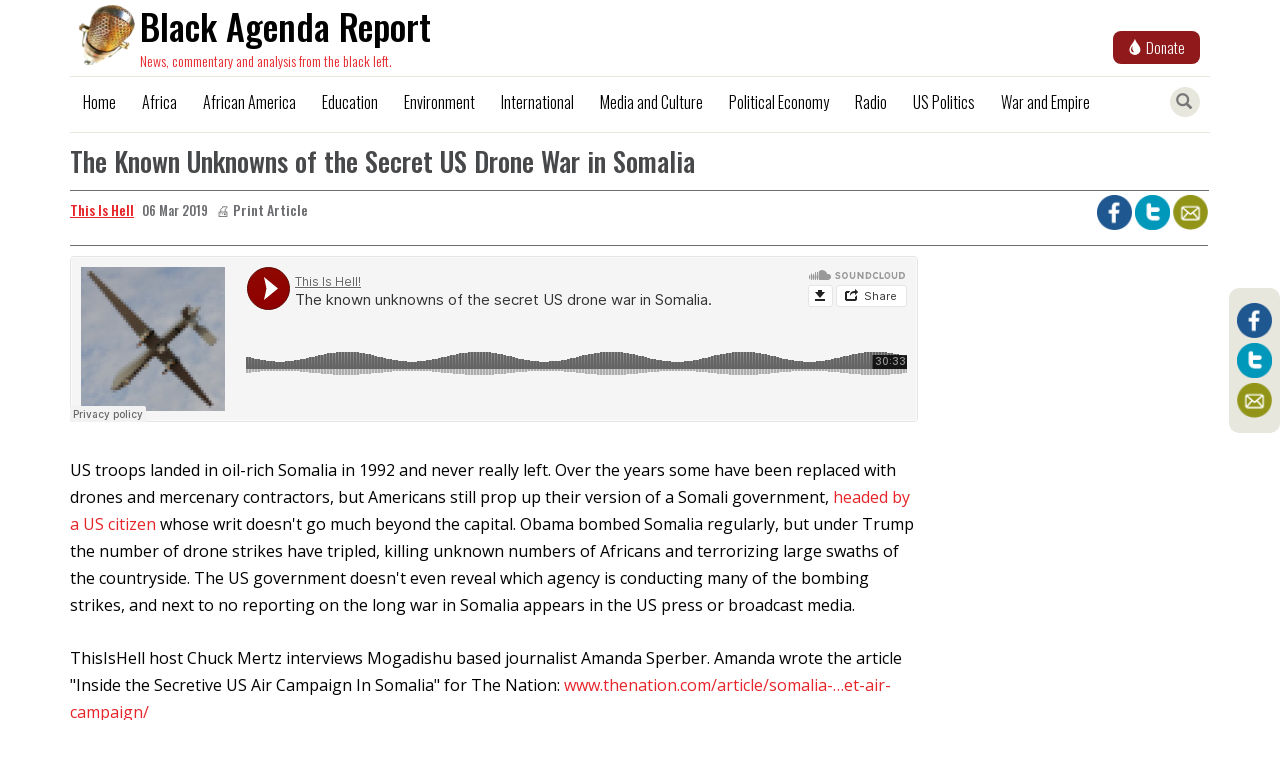

--- FILE ---
content_type: text/html; charset=UTF-8
request_url: https://www.blackagendareport.com/known-unknowns-secret-us-drone-war-somalia
body_size: 8675
content:
<!DOCTYPE html>
<html  lang="en" dir="ltr" prefix="og: https://ogp.me/ns#">
  <head>
    <meta charset="utf-8" />
<script async src="https://www.googletagmanager.com/gtag/js?id=UA-5028427-1"></script>
<script>window.dataLayer = window.dataLayer || [];function gtag(){dataLayer.push(arguments)};gtag("js", new Date());gtag("set", "developer_id.dMDhkMT", true);gtag("config", "UA-5028427-1", {"groups":"default","anonymize_ip":true,"page_placeholder":"PLACEHOLDER_page_path","allow_ad_personalization_signals":false});</script>
<meta name="description" content="US troops landed in oil-rich Somalia in 1992 and never really left. Over the years some have been replaced with drones and mercenary contractors, but Americans still prop up their version of a Somali government, headed by a US citizen whose writ doesn&#039;t go much beyond the capital. Obama bombed Somalia regularly, but under Trump the number of drone strikes have tripled, killing unknown numbers of Africans and terrorizing large swaths of the countryside." />
<meta name="keywords" content="Africa, Somalia,drone warfare" />
<meta name="referrer" content="no-referrer" />
<meta property="og:site_name" content="Black Agenda Report" />
<meta property="og:type" content="Article" />
<meta property="og:url" content="https://www.blackagendareport.com/known-unknowns-secret-us-drone-war-somalia" />
<meta property="og:title" content="The Known Unknowns of the Secret US Drone War in Somalia | Black Agenda Report" />
<meta property="og:description" content="US troops landed in oil-rich Somalia in 1992 and never really left. Over the years some have been replaced with drones and mercenary contractors, but Americans still prop up their version of a Somali government, headed by a US citizen whose writ doesn&#039;t go much beyond the capital. Obama bombed Somalia regularly, but under Trump the number of drone strikes have tripled, killing unknown numbers of Africans and terrorizing large swaths of the countryside." />
<meta property="og:image" content="https://www.blackagendareport.com/sites/default/files/2019-03/somalia_drone-strike01-360.png" />
<meta property="og:image:url" content="https://www.blackagendareport.com/sites/default/files/2019-03/somalia_drone-strike01-360.png" />
<meta property="og:updated_time" content="Thu, 03/07/2019 - 05:34" />
<meta property="article:tag" content="Africa" />
<meta property="article:published_time" content="Wed, 03/06/2019 - 21:41" />
<meta property="article:modified_time" content="Thu, 03/07/2019 - 05:34" />
<meta name="twitter:card" content="summary_large_image" />
<meta name="twitter:title" content="The Known Unknowns of the Secret US Drone War in Somalia | Black Agenda Report" />
<meta name="twitter:site" content="@blkagendareport" />
<meta name="twitter:description" content="US troops landed in oil-rich Somalia in 1992 and never really left. Over the years some have been replaced with drones and mercenary contractors, but Americans still prop up their version of a Somali government, headed by a US citizen whose writ doesn&#039;t go much beyond the capital. Obama bombed Somalia regularly, but under Trump the number of drone strikes have tripled, killing unknown numbers of Africans and terrorizing large swaths of the countryside." />
<meta name="twitter:site:id" content="65801609" />
<meta name="twitter:image" content="https://www.blackagendareport.com/sites/default/files/2019-03/somalia_drone-strike01-360.png" />
<link rel="manifest" href="/manifest.json" />
<meta name="theme-color" content="#ffffff" />
<meta name="Generator" content="Drupal 10 (https://www.drupal.org)" />
<meta name="MobileOptimized" content="width" />
<meta name="HandheldFriendly" content="true" />
<meta name="viewport" content="width=device-width, initial-scale=1, shrink-to-fit=no" />
<script type="application/ld+json">{
    "@context": "https://schema.org",
    "@graph": [
        {
            "@type": "NewsArticle",
            "name": "The Known Unknowns of the Secret US Drone War in Somalia",
            "headline": "The Known Unknowns of the Secret US Drone War in Somalia",
            "description": "US troops landed in oil-rich Somalia in 1992 and never really left. Over the years some have been replaced with drones and mercenary contractors, but Americans still prop up their version of a Somali government, headed by a US citizen whose writ doesn\u0027t go much beyond the capital. Obama bombed Somalia regularly, but under Trump the number of drone strikes have tripled, killing unknown numbers of Africans and terrorizing large swaths of the countryside.",
            "about": [
                "Somalia",
                "drone warfare"
            ],
            "image": {
                "@type": "ImageObject",
                "representativeOfPage": "True",
                "url": "https://www.blackagendareport.com/sites/default/files/2019-03/somalia_drone-strike01-360.png"
            },
            "datePublished": "2019-03-06T21:41:21+0530",
            "author": {
                "@type": "Person",
                "@id": "https://www.blackagendareport.com/taxonomy/term/250",
                "name": "This Is Hell",
                "url": "https://www.blackagendareport.com/taxonomy/term/250",
                "logo": {
                    "@type": "ImageObject",
                    "representativeOfPage": "False",
                    "url": "https://blackagendareport.com/themes/newsclick/assets/images/bar-logo.png"
                }
            }
        },
        {
            "@type": "Organization",
            "additionalType": "NewsMediaOrganization",
            "@id": "https://blackagendareport.com",
            "name": "Black Agenda Report",
            "url": "https://blackagendareport.com",
            "sameAs": [
                "https://twitter.com/@blkagendareport",
                "https://www.facebook.com/blackagendareport"
            ],
            "description": "News, commentary and analysis from the black left"
        },
        {
            "@type": "WebSite",
            "@id": "https://blackagendareport.com",
            "name": "Black Agenda Report",
            "url": "https://blackagendareport.com",
            "publisher": {
                "@type": "Organization",
                "@id": "https://blackagendareport.com",
                "name": "Black Agenda Report",
                "url": "https://blackagendareport.com",
                "sameAs": [
                    "https://twitter.com/@blkagendareport",
                    "https://www.facebook.com/blackagendareport"
                ],
                "logo": {
                    "@type": "ImageObject",
                    "url": "https://blackagendareport.com/themes/newsclick/assets/images/bar-logo.png"
                }
            },
            "inLanguage": "en"
        }
    ]
}</script>
<meta http-equiv="x-ua-compatible" content="ie=edge" />
<link rel="icon" href="/themes/newsclick/favicon.ico" type="image/vnd.microsoft.icon" />
<link rel="canonical" href="https://www.blackagendareport.com/known-unknowns-secret-us-drone-war-somalia" />
<link rel="shortlink" href="https://www.blackagendareport.com/node/24943" />

    <title>The Known Unknowns of the Secret US Drone War in Somalia | Black Agenda Report</title>
    <link rel="stylesheet" media="all" href="/core/misc/components/progress.module.css?t6duqn" />
<link rel="stylesheet" media="all" href="/core/misc/components/ajax-progress.module.css?t6duqn" />
<link rel="stylesheet" media="all" href="/core/modules/system/css/components/align.module.css?t6duqn" />
<link rel="stylesheet" media="all" href="/core/modules/system/css/components/fieldgroup.module.css?t6duqn" />
<link rel="stylesheet" media="all" href="/core/modules/system/css/components/container-inline.module.css?t6duqn" />
<link rel="stylesheet" media="all" href="/core/modules/system/css/components/clearfix.module.css?t6duqn" />
<link rel="stylesheet" media="all" href="/core/modules/system/css/components/details.module.css?t6duqn" />
<link rel="stylesheet" media="all" href="/core/modules/system/css/components/hidden.module.css?t6duqn" />
<link rel="stylesheet" media="all" href="/core/modules/system/css/components/item-list.module.css?t6duqn" />
<link rel="stylesheet" media="all" href="/core/modules/system/css/components/js.module.css?t6duqn" />
<link rel="stylesheet" media="all" href="/core/modules/system/css/components/nowrap.module.css?t6duqn" />
<link rel="stylesheet" media="all" href="/core/modules/system/css/components/position-container.module.css?t6duqn" />
<link rel="stylesheet" media="all" href="/core/modules/system/css/components/reset-appearance.module.css?t6duqn" />
<link rel="stylesheet" media="all" href="/core/modules/system/css/components/resize.module.css?t6duqn" />
<link rel="stylesheet" media="all" href="/core/modules/system/css/components/system-status-counter.css?t6duqn" />
<link rel="stylesheet" media="all" href="/core/modules/system/css/components/system-status-report-counters.css?t6duqn" />
<link rel="stylesheet" media="all" href="/core/modules/system/css/components/system-status-report-general-info.css?t6duqn" />
<link rel="stylesheet" media="all" href="/core/modules/system/css/components/tablesort.module.css?t6duqn" />
<link rel="stylesheet" media="all" href="/core/modules/views/css/views.module.css?t6duqn" />
<link rel="stylesheet" media="all" href="/modules/contrib/extlink/css/extlink.css?t6duqn" />
<link rel="stylesheet" media="all" href="/themes/contrib/bootstrap/css/components/variables.css?t6duqn" />
<link rel="stylesheet" media="all" href="/themes/contrib/bootstrap/css/components/user.css?t6duqn" />
<link rel="stylesheet" media="all" href="/themes/contrib/bootstrap/css/components/progress.css?t6duqn" />
<link rel="stylesheet" media="all" href="/themes/contrib/bootstrap/css/components/affix.css?t6duqn" />
<link rel="stylesheet" media="all" href="/themes/contrib/bootstrap/css/components/book.css?t6duqn" />
<link rel="stylesheet" media="all" href="/themes/contrib/bootstrap/css/components/contextual.css?t6duqn" />
<link rel="stylesheet" media="all" href="/themes/contrib/bootstrap/css/components/feed-icon.css?t6duqn" />
<link rel="stylesheet" media="all" href="/themes/contrib/bootstrap/css/components/field.css?t6duqn" />
<link rel="stylesheet" media="all" href="/themes/contrib/bootstrap/css/components/header.css?t6duqn" />
<link rel="stylesheet" media="all" href="/themes/contrib/bootstrap/css/components/help.css?t6duqn" />
<link rel="stylesheet" media="all" href="/themes/contrib/bootstrap/css/components/icons.css?t6duqn" />
<link rel="stylesheet" media="all" href="/themes/contrib/bootstrap/css/components/image-button.css?t6duqn" />
<link rel="stylesheet" media="all" href="/themes/contrib/bootstrap/css/components/item-list.css?t6duqn" />
<link rel="stylesheet" media="all" href="/themes/contrib/bootstrap/css/components/list-group.css?t6duqn" />
<link rel="stylesheet" media="all" href="/themes/contrib/bootstrap/css/components/media.css?t6duqn" />
<link rel="stylesheet" media="all" href="/themes/contrib/bootstrap/css/components/page.css?t6duqn" />
<link rel="stylesheet" media="all" href="/themes/contrib/bootstrap/css/components/search-form.css?t6duqn" />
<link rel="stylesheet" media="all" href="/themes/contrib/bootstrap/css/components/shortcut.css?t6duqn" />
<link rel="stylesheet" media="all" href="/themes/contrib/bootstrap/css/components/sidebar.css?t6duqn" />
<link rel="stylesheet" media="all" href="/themes/contrib/bootstrap/css/components/site-footer.css?t6duqn" />
<link rel="stylesheet" media="all" href="/themes/contrib/bootstrap/css/components/skip-link.css?t6duqn" />
<link rel="stylesheet" media="all" href="/themes/contrib/bootstrap/css/components/table.css?t6duqn" />
<link rel="stylesheet" media="all" href="/themes/contrib/bootstrap/css/components/tabledrag.css?t6duqn" />
<link rel="stylesheet" media="all" href="/themes/contrib/bootstrap/css/components/tableselect.css?t6duqn" />
<link rel="stylesheet" media="all" href="/themes/contrib/bootstrap/css/components/tablesort-indicator.css?t6duqn" />
<link rel="stylesheet" media="all" href="/themes/contrib/bootstrap/css/components/ui.widget.css?t6duqn" />
<link rel="stylesheet" media="all" href="/themes/contrib/bootstrap/css/components/tabs.css?t6duqn" />
<link rel="stylesheet" media="all" href="/themes/contrib/bootstrap/css/components/toolbar.css?t6duqn" />
<link rel="stylesheet" media="all" href="/themes/contrib/bootstrap/css/components/vertical-tabs.css?t6duqn" />
<link rel="stylesheet" media="all" href="/themes/contrib/bootstrap/css/components/views.css?t6duqn" />
<link rel="stylesheet" media="all" href="/themes/contrib/bootstrap/css/components/webform.css?t6duqn" />
<link rel="stylesheet" media="all" href="/themes/contrib/bootstrap/css/components/ui-dialog.css?t6duqn" />
<link rel="stylesheet" media="all" href="/core/../themes/contrib/bootstrap/components/menu/menu.css?t6duqn" />
<link rel="stylesheet" media="print" href="/themes/contrib/bootstrap/css/print.css?t6duqn" />
<link rel="stylesheet" media="all" href="/themes/newsclick/css/style.css?t6duqn" />

    
    <meta name="referrer" content="origin" />
  </head>
  <body class="layout-no-sidebars page-node-24943 path-node page-node-type-radio-podcast container">
    
      <div class="dialog-off-canvas-main-canvas" data-off-canvas-main-canvas>
    
            <div class="nc-navbar navbar-fixed-top" >
              <section class="region region-navigation">
      <div class="bar-logo">
  <a href = "/" title="Home">
    <img class = "navbar-brand navbar-logo" src="/themes/newsclick/assets/images/bar-logo.png" alt="Black Agenda Report"/>
    <div class="title">Black Agenda Report</div>
    <div class="caption">News, commentary and analysis from the black left.</div>
  </a>
</div>


  <a href="https://donate.stripe.com/fZe9Ccb4lg2hdIQ5kk">
    <button class="button-donate">
      <span class="glyphicon glyphicon-tint"></span>
      <span class="donate-text">Donate</span>
    </button>
  </a>
  <hr>
<nav class="navbar navbar-toggleable-md navbar-light bg-faded" role="navigation" aria-labelledby="block-mainmenu-menu" id="block-mainmenu">

  <div class="item search" id="searchToggle" title="Toggle Search">
    <span class="glyphicon glyphicon-search" aria-hidden="true"></span>
  </div>

  <div type="submit" id="addToHomeScreen" class="" name="">
    <span class="icon glyphicon glyphicon-plus" aria-hidden="true"></span>
  </div>

  <button class="navbar-toggler navbar-toggler-right" type="button" data-toggle="collapse" data-target="#navbarText" aria-controls="navbarText" aria-expanded="false" aria-label="Toggle navigation">
    <img src="/themes/newsclick/assets/images/menu_bar_icon.png" alt="Menu-Bar"/>
  </button>
                
        <div class="menu-items collapse navbar-collapse" id="navbarText">
        
                  <ul class="clearfix nav" data-component-id="bootstrap:menu">
                    <li class="nav-item">
                <a href="/" class="nav-link nav-link--" data-drupal-link-system-path="&lt;front&gt;">Home</a>
              </li>
                <li class="nav-item">
                <a href="/articlelist/africa" class="nav-link nav-link--articlelist-africa" data-drupal-link-system-path="articlelist/africa">Africa</a>
              </li>
                <li class="nav-item">
                <a href="/articlelist/african%20america" class="nav-link nav-link--articlelist-african20america" data-drupal-link-system-path="articlelist/african america">African America</a>
              </li>
                <li class="nav-item">
                <a href="/articlelist/Education%20and%20Public%20Education" class="nav-link nav-link--articlelist-education20and20public20education" data-drupal-link-system-path="articlelist/Education and Public Education">Education</a>
              </li>
                <li class="nav-item">
                <a href="/articlelist/Nature%20and%20the%20Environment" class="nav-link nav-link--articlelist-nature20and20the20environment" data-drupal-link-system-path="articlelist/Nature and the Environment">Environment</a>
              </li>
                <li class="nav-item">
                <a href="/articlelist/international" class="nav-link nav-link--articlelist-international" data-drupal-link-system-path="articlelist/international">International</a>
              </li>
                <li class="nav-item">
                <a href="/articlelist/Media%20and%20Culture" class="nav-link nav-link--articlelist-media20and20culture" data-drupal-link-system-path="articlelist/Media and Culture">Media and Culture</a>
              </li>
                <li class="nav-item">
                <a href="/articlelist/political%20economy" class="nav-link nav-link--articlelist-political20economy" data-drupal-link-system-path="articlelist/political economy">Political Economy</a>
              </li>
                <li class="nav-item">
                <a href="/articlelist/radio-podcasts" class="nav-link nav-link--articlelist-radio-podcasts" data-drupal-link-system-path="articlelist/radio-podcasts">Radio</a>
              </li>
                <li class="nav-item">
                <a href="/articlelist/US%20politics" class="nav-link nav-link--articlelist-us20politics" data-drupal-link-system-path="articlelist/US politics">US Politics</a>
              </li>
                <li class="nav-item">
                <a href="/articlelist/war%20%26%20empire" class="nav-link nav-link--articlelist-war202620empire" data-drupal-link-system-path="articlelist/war &amp; empire">War and Empire</a>
              </li>
        </ul>
  



    </div>
    <hr>
  </nav>

  </section>


        </div>

      <div class="nc-search">
    <div class="search-box">
        <form action="/search" method="get" id="search-block-form" accept-charset="UTF-8">
            <div class="form-item js-form-item form-type-search js-form-type-search form-item-keys js-form-item-keys form-no-label form-group">
                <label for="edit-keys" class="control-label sr-only">Search</label>
                <div class="input-group">
                    <input title="" data-drupal-selector="edit-keys" class="form-search form-control" placeholder="Search" type="search" id="edit-keys" name="key" value="" size="15" maxlength="128" data-toggle="tooltip" data-placement="bottom" data-original-title="Enter the terms you wish to search for.">
                    <span class="input-group-btn">
                        <button type="submit" value="Search" class="button js-form-submit form-submit btn-primary btn icon-only" name="">
                            <span class="sr-only">Search</span>
                            <span class="icon glyphicon glyphicon-search" aria-hidden="true"></span>
                        </button>
                    </span>
                </div>
            </div>
        </form>
    </div>
</div>
    
    <div class="main-content">
        <div class="row content-body">            
                                                            <aside class="col-md-9 col-sm-12" role="complementary">
                          <div data-drupal-messages-fallback class="hidden"></div> 
 

    
 
<article data-history-node-id="24943" class="radio-podcast is-promoted full clearfix news-article" id="articleStory">

  <div id="print">

    <div class="taxonomy">
        <a id="label" href="/known-unknowns-secret-us-drone-war-somalia" rel="bookmark">
            <span class="field field--name-title field--type-string field--label-hidden"><span class="field field--name-title field--type-string field--label-hidden">The Known Unknowns of the Secret US Drone War in Somalia</span>
</span>
        </a>
    </div>
 
     
    <div class="author clearfix">
        <div class="author-container">
            <div class="author-details">
                                                                                                                                                                                                                                                                                                                                                                                                                                                                                                                                                                                                                                                                                                                                                                                                                                                                                                              <span><a href="/author/This Is Hell">This Is Hell</a></span>
                                                                </div>

            <div class="authored-date" style="margin-top:6px;">
                06 Mar 2019
            </div>

                          <div class="print-button no-print" style="margin-bottom: 5px; display: inline-block; margin-left: 5px;">
                  <a href="javascript:void(0)" onclick="printArticle()">🖨️ Print Article</a>
              </div>
            
            <div class="translated-by">
                            </div>
        </div>

        <div class="no-print">
          <div class="share-icons">
        
    <a class="facebook" href="https://www.facebook.com/sharer/sharer.php?u=https://www.blackagendareport.com/known-unknowns-secret-us-drone-war-somalia" target="_blank" rel="noopener noreferrer">
        <img src="/themes/newsclick/assets/images/facebook.png" />
    </a>
    <a class="twitter" href="https://twitter.com/intent/tweet?text=The Known Unknowns of the Secret US Drone War in Somalia&url=https://www.blackagendareport.com/known-unknowns-secret-us-drone-war-somalia" target="_blank" rel="noopener noreferrer">
        <img src="/themes/newsclick/assets/images/twitter.png"/>
    </a>
    <a class="mail" href="mailto:?subject=The Known Unknowns of the Secret US Drone War in Somalia&body=NewsClick - https://www.blackagendareport.com/known-unknowns-secret-us-drone-war-somalia">
        <img src="/themes/newsclick/assets/images/mail.png"/>
    </a>
    <a class="whatsapp" href="whatsapp://send?text=The Known Unknowns of the Secret US Drone War in Somalia | https://www.blackagendareport.com/known-unknowns-secret-us-drone-war-somalia" data-action="share/whatsapp/share">
        <img src="/themes/newsclick/assets/images/whatsapp.png"/>
    </a>
</div>
        </div>
    </div>
 
    <div class="content">
        
            <div class="clearfix text-formatted field field--name-field-embed-link field--type-text-with-summary field--label-hidden field__item"><p><iframe allow="autoplay" frameborder="no" height="166" scrolling="no" src="https://w.soundcloud.com/player/?url=https%3A//api.soundcloud.com/tracks/577687959&amp;color=%23900900&amp;auto_play=false&amp;hide_related=false&amp;show_comments=true&amp;show_user=true&amp;show_reposts=false&amp;show_teaser=true" width="100%"></iframe></p>
</div>
      
            <div class="clearfix text-formatted field field--name-body field--type-text-with-summary field--label-hidden field__item"><p>US troops landed in oil-rich Somalia in 1992 and never really left. Over the years some have been replaced with drones and mercenary contractors, but Americans still prop up their version of a Somali government, <a href="https://www.smithsonianmag.com/smart-news/dual-us-citizen-elected-president-somalia-180962139/">headed by a US citizen</a> whose writ doesn't go much beyond the capital. Obama bombed Somalia regularly, but under Trump the number of drone strikes have tripled, killing unknown numbers of Africans and terrorizing large swaths of the countryside. The US government doesn't even reveal which agency is conducting many of the bombing strikes, and next to no reporting on the long war in Somalia appears in the US press or broadcast media.</p>
<p>ThisIsHell host Chuck Mertz interviews Mogadishu based journalist Amanda Sperber. Amanda wrote the article "Inside the Secretive US Air Campaign In Somalia" for The Nation: <a href="https://exit.sc?url=https%3A%2F%2Fwww.thenation.com%2Farticle%2Fsomalia-secret-air-campaign%2F" rel="nofollow" target="_blank" title="https://www.thenation.com/article/somalia-secret-air-campaign/">www.thenation.com/article/somalia-…et-air-campaign/</a></p>
<p>This interview was originally broadcasted by our friends at <a href="http://thisishell.com">ThisISHell.com</a> on Saturday February 16, 2019.</p>
</div>
      
        <div class="attribution">
            <div class="courtesy">
                            </div>
            <div class="original-published-date">
                            </div>
        </div>
        <div class="field field--name-tags1 field--type-entity-reference field--label-hidden field--items">
	<div class="field--item">
			<a href="/articles/Somalia">Somalia</a>
        </div>

	<div class="field--item">
			<a href="/articles/drone warfare">drone warfare</a>
        </div>

	</div>

    </div>

    
  </div>

  <div class="social-icons--fixed no-print">
    <div class="share-icons">
        
    <a class="facebook" href="https://www.facebook.com/sharer/sharer.php?u=https://www.blackagendareport.com/known-unknowns-secret-us-drone-war-somalia" target="_blank" rel="noopener noreferrer">
        <img src="/themes/newsclick/assets/images/facebook.png" />
    </a>
    <a class="twitter" href="https://twitter.com/intent/tweet?text=The Known Unknowns of the Secret US Drone War in Somalia&url=https://www.blackagendareport.com/known-unknowns-secret-us-drone-war-somalia" target="_blank" rel="noopener noreferrer">
        <img src="/themes/newsclick/assets/images/twitter.png"/>
    </a>
    <a class="mail" href="mailto:?subject=The Known Unknowns of the Secret US Drone War in Somalia&body=NewsClick - https://www.blackagendareport.com/known-unknowns-secret-us-drone-war-somalia">
        <img src="/themes/newsclick/assets/images/mail.png"/>
    </a>
    <a class="whatsapp" href="whatsapp://send?text=The Known Unknowns of the Secret US Drone War in Somalia | https://www.blackagendareport.com/known-unknowns-secret-us-drone-war-somalia" data-action="share/whatsapp/share">
        <img src="/themes/newsclick/assets/images/whatsapp.png"/>
    </a>
</div>
  </div>
 
</article>


                    </aside>
                                                            </div>

        <hr />

                <div class="row">
                                                <div class="col-md-12" role="heading">
                          <section class="region region-related-news">
    <div class="views-element-container block block-views block-views-blockrelated-podcasts-block-1" id="block-views-block-related-podcasts-block-1">
  
      <h2>Related Podcasts</h2>
    
      <div class="content">
      <div><div class="view view-related-podcasts view-id-related_podcasts view-display-id-block_1 js-view-dom-id-c7d795b04121001b6470acd7b33e40ce4c5b31b90ef6d9011c6c50ab88b7caac">
  
    
      
      <div class="view-content">
      <div class="views-view-grid horizontal cols-3 clearfix col">
            <div class="row">
                  <div class="news-card col-md-4 col-sm-6 col-xs-12">
            <div><div class="news-card__thumbnail"><div class="video-play-icon"></div>
  <img loading="lazy" src="/sites/default/files/styles/nc_thumb/public/2026-01/image-_1__0.png.jpeg?itok=hO_Olc9I" width="360" height="199" alt="Israeli Foreign Minister Gideon Saar and Somaliland President Abdirahman Mohamed Abdullahi " class="image-style-nc-thumb" />


</div></div><div class="views-field views-field-field-authors"><div class="field-content news-card__author">Black Agenda Radio with Margaret Kimberley
</div></div><div><div class="news-card__title"><a href="/index.php/israels-recognition-somaliland-destabilizes-horn-africa" hreflang="en">Israel&#039;s Recognition of Somaliland Destabilizes the Horn of Africa</a></div></div><div><div class="news-card__authored-date"><time datetime="2026-01-09T03:11:40+05:30" class="datetime">09 January 2026</time>
</div></div><div><div class="news-card__desc">Israel is the first and only nation to recognize the Somaliland region of Somalia as an independent state.</div></div>
          </div>
                  <div class="news-card col-md-4 col-sm-6 col-xs-12">
            <div><div class="news-card__thumbnail"><div class="video-play-icon"></div>
  <img loading="lazy" src="/sites/default/files/styles/nc_thumb/public/2025-02/1%20360x200_2.png.jpeg?itok=tbvVOhZv" width="360" height="200" alt="Map of the Horn of Africa" class="image-style-nc-thumb" />


</div></div><div class="views-field views-field-field-authors"><div class="field-content news-card__author">Black Agenda Radio with Margaret Kimberley
</div></div><div><div class="news-card__title"><a href="/trump-administration-continues-us-destabilization-somalia" hreflang="en">Trump Administration Continues U.S. Destabilization of Somalia</a></div></div><div><div class="news-card__authored-date"><time datetime="2025-02-21T06:01:58+05:30" class="datetime">21 February 2025</time>
</div></div><div><div class="news-card__desc">Abayomi Azikiwe, is the editor of Pan-African Newswire.</div></div>
          </div>
              </div>
      </div>

    </div>
  
          </div>
</div>

    </div>
  </div>

  </section>


                    </div>
                                    </div>

                <div class="row">
                                                <div class="col-md-12" role="heading">
                          <section class="region region-more-stories">
    <div class="views-element-container block block-views block-views-blockmore-stories-block-1" id="block-views-block-more-stories-block-1">
  
      <h2>More Stories</h2>
    
      <div class="content">
      <div><div class="view view-more-stories view-id-more_stories view-display-id-block_1 js-view-dom-id-9be274e2399e2c7feb7e9967d4826c338f4fbac8ae38032f43cd3c2c15a91210">
  
    
      <div class="view-header">
      <hr>

    </div>
      
      <div class="view-content">
      <div data-drupal-views-infinite-scroll-content-wrapper class="views-infinite-scroll-content-wrapper clearfix"><div>
  
  <ul class="more-stories">

          <li class="news-card"><div><div class="news-card__thumbnail">   <div class="video-play-icon"></div>
   <a href="/black-agenda-radio-january-9-2025">   <img loading="lazy" src="/sites/default/files/styles/nc_thumb/public/2026-01/BARadio%20360x200.jpg.jpeg?itok=KhsZYWKg" width="360" height="200" alt="BAR Radio Logo" class="image-style-nc-thumb" />


 </a>
</div></div><div class="views-field views-field-field-authors"><div class="field-content news-card__author">Black Agenda Radio with Margaret Kimberley
</div></div><div><div class="news-card__title">   <a href="/black-agenda-radio-january-9-2025"> Black Agenda Radio January 9, 2026 </a>
</div></div><div><div class="news-card__authored-date"><time datetime="2026-01-09T03:22:37+05:30" class="datetime">09 Jan 2026</time>
</div></div><div><div class="news-card__desc">In this week’s segment, we discuss why Israel is the first and only nation to recognize the Somaliland region of Somalia and the impact of this act on the Horn of Africa region. But we begin with a…</div></div></li>
          <li class="news-card"><div><div class="news-card__thumbnail">   <div class="video-play-icon"></div>
   <a href="/solidarity-venezuela-and-opposition-us-aggression-and-kidnapping-maduros">   <img loading="lazy" src="/sites/default/files/styles/nc_thumb/public/2026-01/20260103jgvenezuelaprotest3_1767479134.jpg.jpeg?itok=p7eFUnZP" width="286" height="200" alt="Pro-Venezuela protest" class="image-style-nc-thumb" />


 </a>
</div></div><div class="views-field views-field-field-authors"><div class="field-content news-card__author">Black Agenda Radio with Margaret Kimberley
</div></div><div><div class="news-card__title">   <a href="/solidarity-venezuela-and-opposition-us-aggression-and-kidnapping-maduros"> Solidarity with Venezuela and Opposition to U.S. Aggression and Kidnapping of the Maduros </a>
</div></div><div><div class="news-card__authored-date"><time datetime="2026-01-09T03:18:13+05:30" class="datetime">09 Jan 2026</time>
</div></div><div><div class="news-card__desc">The U.S. attack on Venezuela and kidnapping of the president and first lady are the culmination of years of intervention against that state. Corinna Mullin discusses the importance of anti-…</div></div></li>
          <li class="news-card"><div><div class="news-card__thumbnail">   <div class="video-play-icon"></div>
   <a href="/israels-recognition-somaliland-destabilizes-horn-africa">   <img loading="lazy" src="/sites/default/files/styles/nc_thumb/public/2026-01/image-_1__0.png.jpeg?itok=hO_Olc9I" width="360" height="199" alt="Israeli Foreign Minister Gideon Saar and Somaliland President Abdirahman Mohamed Abdullahi " class="image-style-nc-thumb" />


 </a>
</div></div><div class="views-field views-field-field-authors"><div class="field-content news-card__author">Black Agenda Radio with Margaret Kimberley
</div></div><div><div class="news-card__title">   <a href="/israels-recognition-somaliland-destabilizes-horn-africa"> Israel&#039;s Recognition of Somaliland Destabilizes the Horn of Africa </a>
</div></div><div><div class="news-card__authored-date"><time datetime="2026-01-09T03:11:40+05:30" class="datetime">09 Jan 2026</time>
</div></div><div><div class="news-card__desc">Israel is the first and only nation to recognize the Somaliland region of Somalia as an independent state. The zionist entity's plan to establish a military presence will enhance the U.S. decades-…</div></div></li>
          <li class="news-card"><div><div class="news-card__thumbnail">   <a href="/us-aggression-against-venezuela">   <img loading="lazy" src="/sites/default/files/styles/nc_thumb/public/2026-01/9%20360x200.png.jpeg?itok=rjMjJUsJ" width="360" height="200" alt="Venezuelan support for Maduro" class="image-style-nc-thumb" />


 </a>
</div></div><div class="views-field views-field-field-authors"><div class="field-content news-card__author">​​​​​​​ Ajamu Baraka, BAR editor and columnist
, Larry Johnson
</div></div><div><div class="news-card__title">   <a href="/us-aggression-against-venezuela"> U.S. Aggression Against Venezuela </a>
</div></div><div><div class="news-card__authored-date"><time datetime="2026-01-07T02:46:23+05:30" class="datetime">07 Jan 2026</time>
</div></div><div><div class="news-card__desc">Director of the North-South Project for People(s)-Centered Human Rights, Ajamu Baraka, joins Spotlight on Press TV  to analyze the latest developments in Venezuela, how and why this illegal…</div></div></li>
          <li class="news-card"><div><div class="news-card__thumbnail">   <a href="/index.php/venezuela-2025-black-agenda-report-special-issue">   <img loading="lazy" src="/sites/default/files/styles/nc_thumb/public/2026-01/18%20360x200.png.jpeg?itok=YjKR5J1i" width="360" height="200" alt="" class="image-style-nc-thumb" />


 </a>
</div></div><div class="views-field views-field-field-authors"><div class="field-content news-card__author">Margaret Kimberley, BAR Executive Editor and Senior Columnist
</div></div><div><div class="news-card__title">   <a href="/index.php/venezuela-2025-black-agenda-report-special-issue"> Venezuela 2026: Black Agenda Report Special Issue </a>
</div></div><div><div class="news-card__authored-date"><time datetime="2026-01-07T00:00:15+05:30" class="datetime">07 Jan 2026</time>
</div></div><div><div class="news-card__desc">Black Agenda Report Special Issue on Venezuela.</div></div></li>
    
  </ul>

</div>
</div>

    </div>
  
      
<ul class="js-pager__items pager" data-drupal-views-infinite-scroll-pager="automatic">
  <li class="pager__item">
    <a class="button" href="?page=1" title="Load more items" rel="next">Load More</a>
  </li>
</ul>

          </div>
</div>

    </div>
  </div>

  </section>


                    </div>
                                    </div>
    </div>
 

<div class="row footer">
    <div class="region region-footer">
      <div class="col-md-2 col-sm-2 subscribe-outer">
        <a class="subscribe" href="/newsletter/signup" target="_blank" rel="noopener noreferrer">
          Subscribe
        </a>
      </div>
        <div class="social-connect col-md-6 col-sm-6">
            <div class="social-connect--label"> connect with us </div>
            <a href="https://www.facebook.com/blackagendareport" target="_blank" rel="noopener noreferrer">
                <img src="/themes/newsclick/assets/images/facebook.png">
            </a>
            <a href="https://twitter.com/blkagendareport" target="_blank" rel="noopener noreferrer">
                <img src="/themes/newsclick/assets/images/twitter.png" />
            </a>
            <a href="mailto:info@blackagendareport.com?subject=subject&amp;body=mail text">
                <img src="/themes/newsclick/assets/images/mail.png">
            </a>
            <a href="/rss-feed">
               <img src="/themes/newsclick/assets/images/rss2.png">
            </a>
        </div>
        <div class="links col-md-4 col-sm-4">
            <div class="footer--link about">
                <a href = "/about-us">about us</a>
            </div>
            <div class="footer--link contact-us">
                <a href = "/contact-us">contact us</a>
            </div>
        </div>
    </div>
</div>

  </div>

    
    <script type="application/json" data-drupal-selector="drupal-settings-json">{"path":{"baseUrl":"\/","pathPrefix":"","currentPath":"node\/24943","currentPathIsAdmin":false,"isFront":false,"currentLanguage":"en"},"pluralDelimiter":"\u0003","suppressDeprecationErrors":true,"ajaxPageState":{"libraries":"[base64]","theme":"newsclick","theme_token":null},"ajaxTrustedUrl":[],"google_analytics":{"account":"UA-5028427-1","trackOutbound":true,"trackMailto":true,"trackTel":true,"trackDownload":true,"trackDownloadExtensions":"7z|aac|arc|arj|asf|asx|avi|bin|csv|doc(x|m)?|dot(x|m)?|exe|flv|gif|gz|gzip|hqx|jar|jpe?g|js|mp(2|3|4|e?g)|mov(ie)?|msi|msp|pdf|phps|png|ppt(x|m)?|pot(x|m)?|pps(x|m)?|ppam|sld(x|m)?|thmx|qtm?|ra(m|r)?|sea|sit|tar|tgz|torrent|txt|wav|wma|wmv|wpd|xls(x|m|b)?|xlt(x|m)|xlam|xml|z|zip","trackColorbox":true},"pwa_service_worker":{"cache_version":"2.1.0-beta7-v1","installPath":"\/service-worker-data","scope":"\/"},"data":{"extlink":{"extTarget":true,"extTargetAppendNewWindowDisplay":true,"extTargetAppendNewWindowLabel":"(opens in a new window)","extTargetNoOverride":false,"extNofollow":false,"extTitleNoOverride":false,"extNoreferrer":false,"extFollowNoOverride":false,"extClass":"0","extLabel":"(link is external)","extImgClass":false,"extSubdomains":false,"extExclude":"","extInclude":"","extCssExclude":"","extCssInclude":"","extCssExplicit":"#articleStory .field--type-text-with-summary","extAlert":false,"extAlertText":"This link will take you to an external web site. We are not responsible for their content.","extHideIcons":false,"mailtoClass":"0","telClass":"","mailtoLabel":"(link sends email)","telLabel":"(link is a phone number)","extUseFontAwesome":false,"extIconPlacement":"append","extPreventOrphan":false,"extFaLinkClasses":"fa fa-external-link","extFaMailtoClasses":"fa fa-envelope-o","extAdditionalLinkClasses":"","extAdditionalMailtoClasses":"","extAdditionalTelClasses":"","extFaTelClasses":"fa fa-phone","allowedDomains":null,"extExcludeNoreferrer":""}},"views":{"ajax_path":"\/views\/ajax","ajaxViews":{"views_dom_id:9be274e2399e2c7feb7e9967d4826c338f4fbac8ae38032f43cd3c2c15a91210":{"view_name":"more_stories","view_display_id":"block_1","view_args":"24943","view_path":"\/node\/24943","view_base_path":null,"view_dom_id":"9be274e2399e2c7feb7e9967d4826c338f4fbac8ae38032f43cd3c2c15a91210","pager_element":0},"views_dom_id:c7d795b04121001b6470acd7b33e40ce4c5b31b90ef6d9011c6c50ab88b7caac":{"view_name":"related_podcasts","view_display_id":"block_1","view_args":"3\/1080+1081\/24943","view_path":"\/node\/24943","view_base_path":null,"view_dom_id":"c7d795b04121001b6470acd7b33e40ce4c5b31b90ef6d9011c6c50ab88b7caac","pager_element":0}}},"user":{"uid":0,"permissionsHash":"87ada63ef450971fa450a1624bc4f88233a154365bd904b2fca77f140f070fe3"}}</script>
<script src="/core/assets/vendor/jquery/jquery.min.js?v=3.7.1"></script>
<script src="/core/assets/vendor/once/once.min.js?v=1.0.1"></script>
<script src="/core/misc/drupalSettingsLoader.js?v=10.5.6"></script>
<script src="/core/misc/drupal.js?v=10.5.6"></script>
<script src="/core/misc/drupal.init.js?v=10.5.6"></script>
<script src="/core/assets/vendor/tabbable/index.umd.min.js?v=6.2.0"></script>
<script src="/themes/contrib/bootstrap/js/base.js?v=10.5.6"></script>
<script src="/modules/custom/custom_print_article/js/print-button.js?v=1.x"></script>
<script src="/modules/contrib/extlink/js/extlink.js?t6duqn"></script>
<script src="/modules/contrib/google_analytics/js/google_analytics.js?v=10.5.6"></script>
<script src="/themes/newsclick/bootstrap/assets/javascripts/bootstrap.js?t6duqn"></script>
<script src="/themes/newsclick/assets/js/nc-ext-menu.js?t6duqn"></script>
<script src="/themes/newsclick/assets/js/footer.js?t6duqn"></script>
<script src="/modules/contrib/pwa/modules/pwa_service_worker/js/serviceworker-load.js?v=10.5.6"></script>
<script src="/core/misc/debounce.js?v=10.5.6"></script>
<script src="/core/misc/jquery.form.js?v=4.3.0"></script>
<script src="/core/misc/progress.js?v=10.5.6"></script>
<script src="/core/assets/vendor/loadjs/loadjs.min.js?v=4.3.0"></script>
<script src="/core/misc/announce.js?v=10.5.6"></script>
<script src="/core/misc/message.js?v=10.5.6"></script>
<script src="/themes/contrib/bootstrap/js/messages.js?t6duqn"></script>
<script src="/core/misc/ajax.js?v=10.5.6"></script>
<script src="/core/modules/views/js/base.js?v=10.5.6"></script>
<script src="/core/modules/views/js/ajax_view.js?v=10.5.6"></script>
<script src="/modules/contrib/views_infinite_scroll/js/infinite-scroll.js?v=10.5.6"></script>

  </body>
</html>


--- FILE ---
content_type: application/x-javascript
request_url: https://www.blackagendareport.com/modules/custom/custom_print_article/js/print-button.js?v=1.x
body_size: 119
content:
(function ($, Drupal) {
    Drupal.behaviors.customPrintArticle = {
      attach: function (context, settings) {
        window.printArticle = function () {
          let printContent = document.getElementById('print');
          if (!printContent) {
            alert("Print content not found!");
            return;
          }
  
          let titleElement = document.querySelector('.taxonomy #label .field--name-title');
          let articleTitle = titleElement ? titleElement.textContent.trim() : "Print_Article";
  
          let fileName = articleTitle.replace(/[^a-zA-Z0-9]/g, "_") + ".pdf";
  
          var getUrl = window.location;
          var baseUrl = getUrl.protocol + "//" + getUrl.host;
          let win = window.open('', '', 'height=800,width=1000');
          win.document.write('<html><head><title>' + articleTitle + '</title>');
          win.document.write('<link rel="stylesheet" type="text/css" href="' + baseUrl + '/modules/custom/custom_print_article/css/print_new.css" media="print">');
          win.document.write('</head><body onload="window.print()" class="print" id="print-wrapper">');
          win.document.write(printContent.innerHTML);
          win.document.write('</body></html>');
          win.document.close();
          setTimeout(function () {
            win.close();
          }, 5000);
  
          document.title = fileName;
        }
      }
    };
})(jQuery, Drupal);
  
  
  